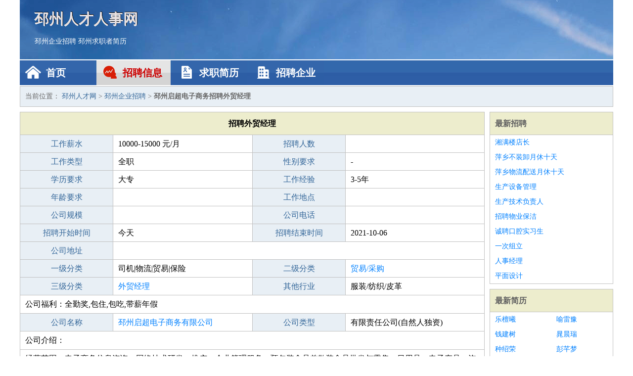

--- FILE ---
content_type: text/html
request_url: http://fanli1986.com/zhaopin/28.html
body_size: 2751
content:
<!DOCTYPE html>
<html>
<head>
<meta charset="UTF-8">
<meta name="viewport" content="width=device-width, initial-scale=1.0">
<meta http-equiv="X-UA-Compatible" content="IE=edge,chrome=1">
<meta name="applicable-device" content="pc,mobile">
<meta name="robots" content="all">
<meta name="keywords" content="外贸经理,邳州启超电子商务招聘外贸经理">
<title>邳州启超电子商务招聘外贸经理 邳州人才网</title>
<link rel="stylesheet" type="text/css" media="screen" href="/static/default/css/common.css?v=1768493881"/>
</head>
<body>
<div class="header inner">
<div class="mod-head">
<div class="hd">
<a href="/" class="logo">邳州人才人事网</a>
<a href="/zhaopin/">邳州企业招聘</a>
<a href="/jianli/">邳州求职者简历</a>
</div>
<div class="bd">
<div class="nav">
<a href="/" class="home">首页</a>
<a href="/zhaopin/" class="job active">招聘信息</a>
<a href="/jianli/" class="jianli">求职简历</a>
<a href="/qiye/" class="qiye">招聘企业</a>
</div>
</div>
</div>
</div>
<div class="container inner">
<div class="mod-breadcrumbs">
<div class="bd">
当前位置：
<a href="/">邳州人才网</a> &gt;
<a href="/zhaopin/">邳州企业招聘</a> &gt;
<strong>邳州启超电子商务招聘外贸经理</strong>
</div>
</div>
<div class="main">
<div class="mod-table module">
<div class="hd">
<h1>招聘外贸经理</h1>
</div>
<div class="bd">
<p>
<label>工作薪水</label>
<span>10000-15000 元/月</span>
<label>招聘人数</label>
<span></span>
</p>
<p>
<label>工作类型</label>
<span>全职</span>
<label>性别要求</label>
<span>-</span>
</p>
<p>
<label>学历要求</label>
<span>大专</span>
<label>工作经验</label>
<span>3-5年</span>
</p>
<p>
<label>年龄要求</label>
<span></span>
<label>工作地点</label>
<span></span>
</p>
<p>
<label>公司规模</label>
<span></span>
<label>公司电话</label>
<span></span>
</p>
<p>
<label>招聘开始时间</label>
<span>今天</span>
<label>招聘结束时间</label>
<span>2021-10-06</span>
</p>
<p>
<label>公司地址</label>
<span class="big"></span>
</p>
<p>
<label>一级分类</label>
<span>司机|物流|贸易|保险</span>
<label>二级分类</label>
<span><a href="/maoyicaigou/" target="_blank">贸易/采购</a></span>
</p>
<p>
<label>三级分类</label>
<span><a href="/waimaojingli/" target="_blank">外贸经理</a></span>
<label>其他行业</label>
<span>服装/纺织/皮革</span>
</p>
<p class="large">
公司福利：全勤奖,包住,包吃,带薪年假                </p>
<p>
<label>公司名称</label>
<span>
<a href="/qiye/11.html" target="_blank">邳州启超电子商务有限公司</a>
</span>
<label>公司类型</label>
<span>有限责任公司(自然人独资)</span>
</p>
<p  class="large">
公司介绍：                </p>
<p  class="large">
经营范围：电子商务信息咨询；网络技术研发、推广；企业管理服务；预包装食品兼散装食品批发与零售；日用品、电子产品、汽车用品、五金、建材、家用电器、化妆品、卫生用品、文具用品、纺织品、工艺品、水果、蔬菜销售。（依法须经批准的项目，经相关部门批准后方可开展经营活动）                        </p>
<p>
<label>企业联系电话</label>
<span class="big"></span>
</p>
<p class="large">
本文链接：http://www.fanli1986.com/zhaopin/28.html                </p>
</div>
</div>
<div class="mod-recommed mod-hot module">
<div class="hd">
相关招聘
</div>
<div class="bd">
<ul>
<li>
<a href="/zhaopin/3537.html" target="_blank">邳州香玉果业有限公司招聘外贸经理总监</a>
</li>
<li>
<a href="/zhaopin/3538.html" target="_blank">邳州现汪商贸有限公司招聘外贸经理</a>
</li>
<li>
<a href="/zhaopin/3017.html" target="_blank">邳州市汇豪汽车贸易有限公司招聘济南市招聘外贸主管1人</a>
</li>
<li>
<a href="/zhaopin/2325.html" target="_blank">邳州市壹心电子商务有限公司招聘外贸经理</a>
</li>
<li>
<a href="/zhaopin/1691.html" target="_blank">邳州市徐之继商贸有限公司招聘外贸业务员</a>
</li>
<li>
<a href="/zhaopin/31.html" target="_blank">邳州源欣希商贸有限公司招聘外贸经理</a>
</li>
<li>
<a href="/zhaopin/34.html" target="_blank">邳州市凯达矿山配件有限公司招聘外贸经理</a>
</li>
<li>
<a href="/zhaopin/35.html" target="_blank">邳州启超电子商务有限公司招聘外贸经理</a>
</li>
<li>
<a href="/zhaopin/37.html" target="_blank">邳州源欣希商贸有限公司招聘外贸经理</a>
</li>
<li>
<a href="/zhaopin/780.html" target="_blank">邳州市汇通计算机销售有限公司招聘外贸业务主管</a>
</li>
</ul>
</div>
</div>
</div>
<div class="side">
<div class="mod-recommed module">
<div class="hd">
<a href="/zhaopin/">最新招聘</a>
</div>
<div class="bd">
<ul>
<li>
<a href="/zhaopin/1353.html" target="_blank">湘满楼店长</a>
</li>
<li>
<a href="/zhaopin/1352.html" target="_blank">萍乡不装卸月休十天</a>
</li>
<li>
<a href="/zhaopin/1351.html" target="_blank">萍乡物流配送月休十天</a>
</li>
<li>
<a href="/zhaopin/1350.html" target="_blank">生产设备管理</a>
</li>
<li>
<a href="/zhaopin/1349.html" target="_blank">生产技术负责人</a>
</li>
<li>
<a href="/zhaopin/1348.html" target="_blank">招聘物业保洁</a>
</li>
<li>
<a href="/zhaopin/1347.html" target="_blank">诚聘口腔实习生</a>
</li>
<li>
<a href="/zhaopin/1346.html" target="_blank">一次组立</a>
</li>
<li>
<a href="/zhaopin/1345.html" target="_blank">人事经理</a>
</li>
<li>
<a href="/zhaopin/1344.html" target="_blank">平面设计</a>
</li>
</ul>
</div>
</div>
<div class="mod-recommed mod-hot module">
<div class="hd">
<a href="/jianli/">最新简历</a>
</div>
<div class="bd">
<ul>
<li>
<a href="/jianli/950.html" target="_blank">乐檀曦</a>
</li>
<li>
<a href="/jianli/951.html" target="_blank">喻雷豫</a>
</li>
<li>
<a href="/jianli/952.html" target="_blank">钱建树</a>
</li>
<li>
<a href="/jianli/955.html" target="_blank">晁晨瑞</a>
</li>
<li>
<a href="/jianli/956.html" target="_blank">种绍荣</a>
</li>
<li>
<a href="/jianli/958.html" target="_blank">彭芊梦</a>
</li>
<li>
<a href="/jianli/959.html" target="_blank">鲁娟熙</a>
</li>
<li>
<a href="/jianli/960.html" target="_blank">力荣君</a>
</li>
<li>
<a href="/jianli/962.html" target="_blank">伊伯启</a>
</li>
<li>
<a href="/jianli/968.html" target="_blank">乞章震</a>
</li>
<li>
<a href="/jianli/969.html" target="_blank">荣雪媛</a>
</li>
<li>
<a href="/jianli/972.html" target="_blank">丌惠羽</a>
</li>
<li>
<a href="/jianli/977.html" target="_blank">乔建绩</a>
</li>
<li>
<a href="/jianli/980.html" target="_blank">陈佳邑</a>
</li>
<li>
<a href="/jianli/981.html" target="_blank">伏国庆</a>
</li>
<li>
<a href="/jianli/982.html" target="_blank">巴江耀</a>
</li>
<li>
<a href="/jianli/983.html" target="_blank">守泰宁</a>
</li>
<li>
<a href="/jianli/984.html" target="_blank">卓世皓</a>
</li>
<li>
<a href="/jianli/988.html" target="_blank">列弘瀚</a>
</li>
<li>
<a href="/jianli/989.html" target="_blank">浦瑞寒</a>
</li>
</ul>
</div>
</div>
</div>
</div>
<div class="footer">
<div class="inner">
<div class="mod-foot">
<p><a href="//www.fanli1986.com/">邳州人才网 - 邳州人才招聘网</a></p>
<p><a href="//www.fanli1986.com/" target="_blank">关于我们</a>
<a href="//www.fanli1986.com/" target="_blank">邳州人才网</a>  <a href="//www.fanli1986.com/sitemap.xml" target="_blank">网站地图</a> Copyright &copy; 2010-2026  All Rights Reserved.
</p>
</div>
</div>
</div>
<script src="/static/default/script/jquery-1.11.0.min.js"></script>
<script src="/static/default/script/common.js"></script>
<script defer src="https://static.cloudflareinsights.com/beacon.min.js/vcd15cbe7772f49c399c6a5babf22c1241717689176015" integrity="sha512-ZpsOmlRQV6y907TI0dKBHq9Md29nnaEIPlkf84rnaERnq6zvWvPUqr2ft8M1aS28oN72PdrCzSjY4U6VaAw1EQ==" data-cf-beacon='{"version":"2024.11.0","token":"fbbffb45a08c4cb78efc71fdb5bc345e","r":1,"server_timing":{"name":{"cfCacheStatus":true,"cfEdge":true,"cfExtPri":true,"cfL4":true,"cfOrigin":true,"cfSpeedBrain":true},"location_startswith":null}}' crossorigin="anonymous"></script>
</body>
</html>
